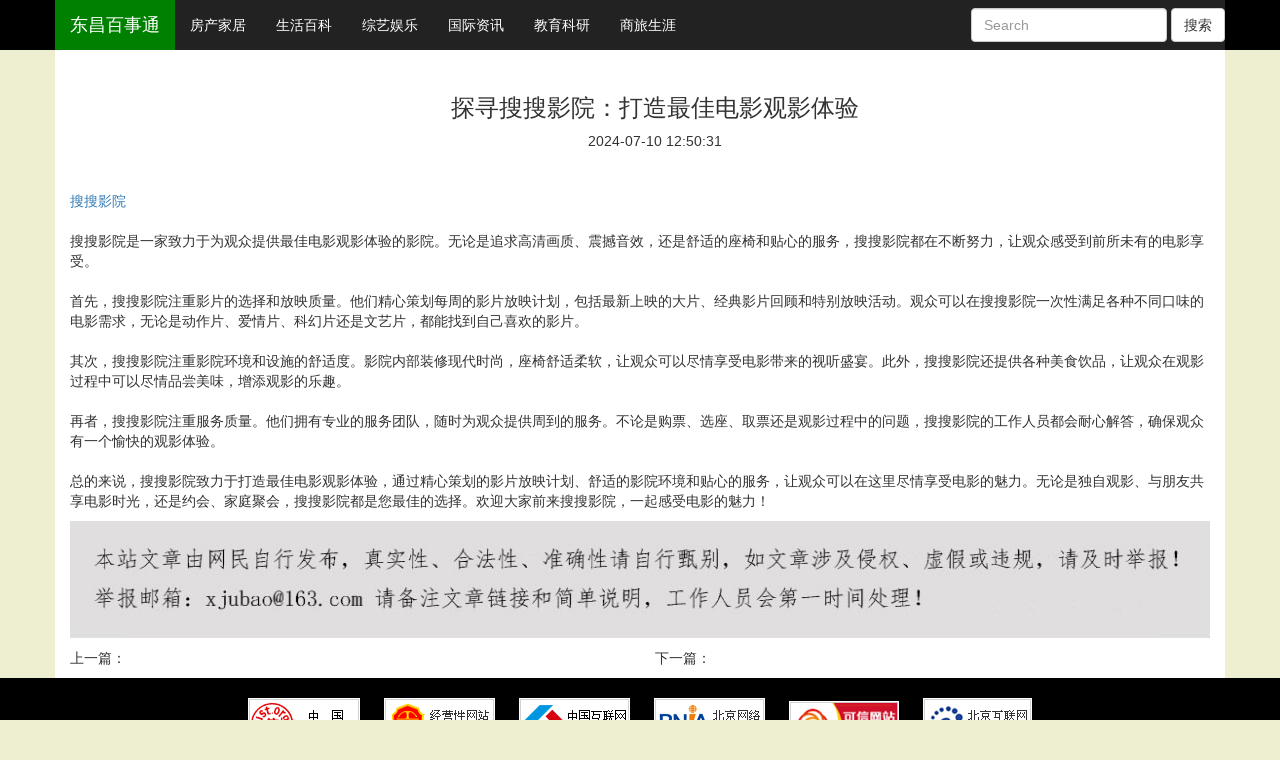

--- FILE ---
content_type: text/html; charset=UTF8
request_url: http://www.cmron.com.cn/20240710/68725936.html
body_size: 2888
content:
<!DOCTYPE html>
<html>
	<head>
		<meta charset="utf-8">
        <meta http-equiv="X-UA-Compatible" content="IE=edge,Chrome=1" />
		<title>探寻搜搜影院：打造最佳电影观影体验_东昌百事通</title>
        <meta name="viewport" content="width=device-width,target-densitydpi=high-dpi,initial-scale=1.0, minimum-scale=1.0, maximum-scale=1.0, user-scalable=no,"/>
        <meta name="keywords" content="探寻搜搜影院：打造最佳电影观影体验">
		<meta name="description" content="搜搜影院是一家致力于为观众提供最佳电影观影体验的影院。无论是追求高清画质、震撼音效，还是舒适的座椅和贴心的服务，搜搜影院都在不断努力，让观众感受到前所未有的电影享受。首先，搜搜影院注重影片的选择和放映质量。他们精心策划每周的影片放映计划，包括最新上映的大片、经典影片回顾和特别放映活动。观众可以在搜搜影院一次性满足各种不同口味的电影需求，无论是动作片、爱情片、...">
		<link rel="shortcut icon" href="/favicon.ico">
        <!--[if lt IE 9]>
          <script src="http://apps.bdimg.com/libs/html5shiv/3.7/html5shiv.min.js"></script>
          <script src="http://apps.bdimg.com/libs/respond.js/1.4.2/respond.min.js"></script>
          <script type="text/javascript"  src="/Public/Common/plugins/bootstrap/js/jquery-1.12.1.min.js"></script>
        <![endif]-->      
        <link href="/Public/Common/css/page.css" rel="stylesheet">
		<link href="/Public/Common/plugins/bootstrap/css/bootstrap.min.css" rel="stylesheet">
        <script type="text/javascript"  src="/Public/Common/plugins/bootstrap/js/jquery-2.2.1.min.js"></script>
		<script type="text/javascript"  src="/Public/Common/plugins/bootstrap/js/bootstrap.min.js"></script>

	</head>
<body style="background-color:#EEEED1;">



 
<div class="container-fluid" style="background-color: #000;"> 
<div class="container"> 
<div class="row">
  <nav class="nav navbar-inverse"  role="navigation" style="background-color: 000;">     
    <button class="navbar-toggle" data-toggle="collapse" data-target=".navbar-collapse">
        <span class="icon-bar"></span>
        <span class="icon-bar"></span>
        <span class="icon-bar"></span>
    </button>
    

        <div class="collapse navbar-collapse" style="padding-left: 0px;padding-right:0px;">
            <ul class="nav navbar-nav">
            <li style="background-color: green;"><a href="/" class="navbar-brand"><span style="color:#FFF;">东昌百事通</span></a></li>
            <li><a style="color: #FFF;" href="http://www.cmron.com.cn/list/1.html">房产家居</a></li><li><a style="color: #FFF;" href="http://www.cmron.com.cn/list/2.html">生活百科</a></li><li><a style="color: #FFF;" href="http://www.cmron.com.cn/list/3.html">综艺娱乐</a></li><li><a style="color: #FFF;" href="http://www.cmron.com.cn/list/4.html">国际资讯</a></li><li><a style="color: #FFF;" href="http://www.cmron.com.cn/list/5.html">教育科研</a></li><li><a style="color: #FFF;" href="http://www.cmron.com.cn/list/6.html">商旅生涯</a></li>            </ul>
            <div class="navbar-right">
            <ul class="hidden-xs nav navbar-nav">
            <li>
            	<form class="navbar-form navbar-left" role="search">
		<div class="form-group">
			<input type="text" class="form-control" placeholder="Search">
		</div>
		<button type="submit" class="btn btn-default">搜索</button>
	</form>
    </li>
            </ul>
 
            <div style="height: 10px;"></div>
            </div>
        </div>
</nav>
</div>
</div>
</div>

<div class="container" style="background-color: #FFF;"> 

        <!--图片自适应-->
        <style type="text/css">  
        img{MAX-WIDTH: 100%!important;HEIGHT: auto!important;width:expression(this.width > 600 ? "600px" : this.width)!important;}
        </style>  
        <!--图片自适应-->  
<div class="container text-center" style="margin-bottom:30px;margin-top:25px;">
    <div class="row">
        <div class="col-md-8 col-md-offset-2">
            <div class="call-to-action">
                <h3 class="title">探寻搜搜影院：打造最佳电影观影体验</h3>
                <p>2024-07-10 12:50:31</p>
            </div>
        </div>
    </div>
</div>
					
                   
						<div class="row" >
							<div class="col-md-12" >
                                <p><a href="https://www.sosodyw.pw" target="_blank">搜搜影院</a><br><br>搜搜影院是一家致力于为观众提供最佳电影观影体验的影院。无论是追求高清画质、震撼音效，还是舒适的座椅和贴心的服务，搜搜影院都在不断努力，让观众感受到前所未有的电影享受。<br><br>首先，搜搜影院注重影片的选择和放映质量。他们精心策划每周的影片放映计划，包括最新上映的大片、经典影片回顾和特别放映活动。观众可以在搜搜影院一次性满足各种不同口味的电影需求，无论是动作片、爱情片、科幻片还是文艺片，都能找到自己喜欢的影片。<br><br>其次，搜搜影院注重影院环境和设施的舒适度。影院内部装修现代时尚，座椅舒适柔软，让观众可以尽情享受电影带来的视听盛宴。此外，搜搜影院还提供各种美食饮品，让观众在观影过程中可以尽情品尝美味，增添观影的乐趣。<br><br>再者，搜搜影院注重服务质量。他们拥有专业的服务团队，随时为观众提供周到的服务。不论是购票、选座、取票还是观影过程中的问题，搜搜影院的工作人员都会耐心解答，确保观众有一个愉快的观影体验。<br><br>总的来说，搜搜影院致力于打造最佳电影观影体验，通过精心策划的影片放映计划、舒适的影院环境和贴心的服务，让观众可以在这里尽情享受电影的魅力。无论是独自观影、与朋友共享电影时光，还是约会、家庭聚会，搜搜影院都是您最佳的选择。欢迎大家前来搜搜影院，一起感受电影的魅力！</p>
                                <p><img src="/Public/Home/images/jubao.jpg" /></p>
						</div>           
					</div>
     
						<div class="row" >
							<div class="col-md-6" >
                                <p>上一篇：<a href=""></a></p>
						</div>  
                        							<div class="col-md-6" >
                                <p>下一篇：<a href=""></a></p>
						</div>           
					</div>




</div>
<div class="container-fluid" style="background-color: #000;"> 
<div style="height: 10px;"></div>
        <div class="row text-center">
            <img style="border:1px solid #FFF;margin:10px;" src="/Public/Home/images/footer_logo01.gif" />
            <img style="border:1px solid #FFF;margin:10px;" src="/Public/Home/images/footer_logo02.gif" />
            <img style="border:1px solid #FFF;margin:10px;" src="/Public/Home/images/footer_logo03.png" />
            <img style="border:1px solid #FFF;margin:10px;" src="/Public/Home/images/footer_logo04.gif" />
            <img style="border:1px solid #FFF;margin:10px;width:110px;height: 51px;" src="/Public/Home/images/footer_logo06.gif" />
            <img style="border:1px solid #FFF;margin:10px;" src="/Public/Home/images/footer_logo09.gif" />
        </div>
        
<div style="height: 5px;"></div>
						<div class="row">
							<div class="col-md-12 text-center" style="color: #FFF;">
								Copyright© 2015-2020 东昌百事通版权所有
							</div>
						</div>  
                        <div style="height: 10px;"></div>  

</div>
<!--百度自动推送-->
<script>
(function(){
    var bp = document.createElement('script');
    var curProtocol = window.location.protocol.split(':')[0];
    if (curProtocol === 'https'){
   bp.src = 'https://zz.bdstatic.com/linksubmit/push.js';
  }
  else{
  bp.src = 'http://push.zhanzhang.baidu.com/push.js';
  }
    var s = document.getElementsByTagName("script")[0];
    s.parentNode.insertBefore(bp, s);
})();
</script>
<!--百度自动推送-->                 
</body>
</html>